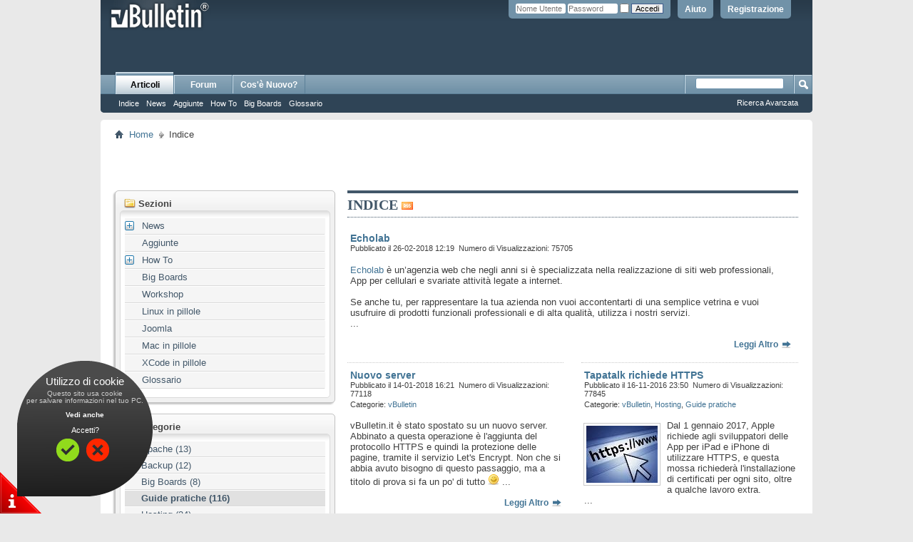

--- FILE ---
content_type: text/html; charset=UTF-8
request_url: https://www.vbulletin.it/?s=3ee747ed481fdbb9e11f4ec70b9faaa5
body_size: 8153
content:
<!DOCTYPE html PUBLIC "-//W3C//DTD XHTML 1.0 Transitional//EN" "http://www.w3.org/TR/xhtml1/DTD/xhtml1-transitional.dtd">
<html xmlns="http://www.w3.org/1999/xhtml" dir="ltr" lang="it">
<head>
    <meta http-equiv="Content-Type" content="text/html; charset=UTF-8" />
<meta id="e_vb_meta_bburl" name="vb_meta_bburl" content="https://www.vbulletin.it" />
<base href="https://www.vbulletin.it/" /><!--[if IE]></base><![endif]-->
<meta name="generator" content="vBulletin 4.2.2" />
<meta http-equiv="X-UA-Compatible" content="IE=9" />

	<link rel="Shortcut Icon" href="favicon.ico" type="image/x-icon" />


		<meta name="keywords" content="vbulletin, forum, portale, podotto, plugin, traduzione" />
		<meta name="description" content="Primo portale Italiano per il software vBulletin e prodotti correlati." />





<script type="text/javascript">
<!--
	if (typeof YAHOO === 'undefined') // Load ALL YUI Local
	{
		document.write('<script type="text/javascript" src="clientscript/yui/yuiloader-dom-event/yuiloader-dom-event.js?v=422"><\/script>');
		document.write('<script type="text/javascript" src="clientscript/yui/connection/connection-min.js?v=422"><\/script>');
		var yuipath = 'clientscript/yui';
		var yuicombopath = '';
		var remoteyui = false;
	}
	else	// Load Rest of YUI remotely (where possible)
	{
		var yuipath = 'clientscript/yui';
		var yuicombopath = '';
		var remoteyui = true;
		if (!yuicombopath)
		{
			document.write('<script type="text/javascript" src="clientscript/yui/connection/connection-min.js?v=422"><\/script>');
		}
	}
	var SESSIONURL = "s=b1070c6c462b6e8970823c9970c3ec17&";
	var SECURITYTOKEN = "guest";
	var IMGDIR_MISC = "images/misc";
	var IMGDIR_BUTTON = "images/buttons";
	var vb_disable_ajax = parseInt("0", 10);
	var SIMPLEVERSION = "422";
	var BBURL = "https://www.vbulletin.it";
	var LOGGEDIN = 0 > 0 ? true : false;
	var THIS_SCRIPT = "vbcms";
	var RELPATH = "";
	var PATHS = {
		forum : "",
		cms   : "",
		blog  : ""
	};
	var AJAXBASEURL = "https://www.vbulletin.it/";
// -->
</script>
<script type="text/javascript" src="https://www.vbulletin.it/clientscript/vbulletin-core.js?v=422"></script>



	<link rel="alternate" type="application/rss+xml" title="Forum Comunità italiana vBulletin Feed RSS" href="https://www.vbulletin.it/external.php?type=RSS2" />
	



	<link rel="stylesheet" type="text/css" href="css.php?styleid=1&amp;langid=4&amp;d=1656052497&amp;td=ltr&amp;sheet=bbcode.css,editor.css,popupmenu.css,reset-fonts.css,vbulletin.css,vbulletin-chrome.css,vbulletin-formcontrols.css," />

	<!--[if lt IE 8]>
	<link rel="stylesheet" type="text/css" href="css.php?styleid=1&amp;langid=4&amp;d=1656052497&amp;td=ltr&amp;sheet=popupmenu-ie.css,vbulletin-ie.css,vbulletin-chrome-ie.css,vbulletin-formcontrols-ie.css,editor-ie.css" />
	<![endif]-->


<!-- headinclude Cookie Law -->
<script src="/clientscript/jquery/jquery-1.6.4.min.js"></script>
<script src="/cookie/adsense-cookie-law.js"></script>
    
        <link rel="alternate" type="application/rss+xml" title="vBulletin.it - CMS Feed RSS" href="external.php?do=rss&amp;type=newcontent&amp;sectionid=1&amp;days=120&amp;count=10" />
    
    <title>vBulletin.it - Indice</title>
	
		<link rel="stylesheet" type="text/css" href="css.php?styleid=1&amp;langid=4&amp;d=1656052497&amp;td=ltr&amp;sheet=widgets.css,vbcms.css,postbit-lite.css,postlist.css,lightbox.css,overlay.css,tagcloud.css," />
	
    <!--[if lt IE 8]>
        <link rel="stylesheet" type="text/css" href="css.php?styleid=1&amp;langid=4&amp;d=1656052497&amp;td=ltr&amp;sheet=vbcms-ie.css,postbit-lite-ie.css,postlist-ie.css" />
    <![endif]-->
    <!--[if lt IE 7]>
	<script type="text/javascript">
		window.LESS_THAN_IE7 = true;
	</script>
    <![endif]-->
	<script type="text/javascript" src="clientscript/vbulletin_overlay.js?v=422"></script>
	<script type="text/javascript" src="clientscript/vbulletin_cms.js?v=422"></script>
	<script type="text/javascript" src="clientscript/vbulletin_ajax_htmlloader.js?v=422">
    </script>
    <!--[if IE 6]><link rel="stylesheet" type="text/css" href="css.php?styleid=1&amp;langid=4&amp;d=1656052497&amp;td=ltr&amp;sheet=forumbits-ie.css" /><![endif]--><!--[if lt IE 8]><link rel="stylesheet" type="text/css" href="css.php?styleid=1&amp;langid=4&amp;d=1656052497&amp;td=ltr&amp;sheet=forumbits-ie.css,sidebar-ie.css" /><![endif]--><link rel="stylesheet" type="text/css" href="css.php?styleid=1&amp;langid=4&amp;d=1656052497&amp;td=ltr&amp;sheet=additional.css" />

</head>
<body style="text-align:left">
<div class="above_body"> <!-- closing tag is in template navbar -->
<div id="header" class="floatcontainer doc_header">
	<div><a name="top" href="forum.php?s=b1070c6c462b6e8970823c9970c3ec17" class="logo-image"><img src="images/misc/vbulletin4_logo.png" alt="Forum Comunità italiana vBulletin - Powered by vBulletin" /></a></div>
	<div id="toplinks" class="toplinks">
		
			<ul class="nouser">
			
				<li><a href="register.php?s=b1070c6c462b6e8970823c9970c3ec17" rel="nofollow">Registrazione</a></li>
			
				<li><a rel="help" href="faq.php?s=b1070c6c462b6e8970823c9970c3ec17">Aiuto</a></li>
				<li>
			<script type="text/javascript" src="clientscript/vbulletin_md5.js?v=422"></script>
			<form id="navbar_loginform" action="login.php?s=b1070c6c462b6e8970823c9970c3ec17&amp;do=login" method="post" onsubmit="md5hash(vb_login_password, vb_login_md5password, vb_login_md5password_utf, 0)">
				<fieldset id="logindetails" class="logindetails">
					<div>
						<div>
					<input type="text" class="textbox default-value" name="vb_login_username" id="navbar_username" size="10" accesskey="u" tabindex="101" value="Nome Utente" />
					<input type="password" class="textbox" tabindex="102" name="vb_login_password" id="navbar_password" size="10" />
					<input type="text" class="textbox default-value" tabindex="102" name="vb_login_password_hint" id="navbar_password_hint" size="10" value="Password" style="display:none;" />
					<input type="checkbox" name="cookieuser" value="1" id="cb_cookieuser_navbar" class="cb_cookieuser_navbar" accesskey="c" tabindex="103" title="Ricordami?" />
					<input type="submit" class="loginbutton" tabindex="104" value="Accedi" title="Inserisci il tuo nome utente e la tua password nelle caselle fornite per accedere, o clicca il pulsante 'registrazione' per crearti un profilo." accesskey="s" />
						</div>
					</div>
				</fieldset>
				<!--div id="remember" class="remember">
					<label for="cb_cookieuser_navbar"><input type="checkbox" name="cookieuser" value="1" id="cb_cookieuser_navbar" class="cb_cookieuser_navbar" accesskey="c" tabindex="103" /> Ricordami?</label>
				</div-->

				<input type="hidden" name="s" value="b1070c6c462b6e8970823c9970c3ec17" />
				<input type="hidden" name="securitytoken" value="guest" />
				<input type="hidden" name="do" value="login" />
				<input type="hidden" name="vb_login_md5password" />
				<input type="hidden" name="vb_login_md5password_utf" />
			</form>
			<script type="text/javascript">
			YAHOO.util.Dom.setStyle('navbar_password_hint', "display", "inline");
			YAHOO.util.Dom.setStyle('navbar_password', "display", "none");
			vB_XHTML_Ready.subscribe(function()
			{
			//
				YAHOO.util.Event.on('navbar_username', "focus", navbar_username_focus);
				YAHOO.util.Event.on('navbar_username', "blur", navbar_username_blur);
				YAHOO.util.Event.on('navbar_password_hint', "focus", navbar_password_hint);
				YAHOO.util.Event.on('navbar_password', "blur", navbar_password);
			});
			
			function navbar_username_focus(e)
			{
			//
				var textbox = YAHOO.util.Event.getTarget(e);
				if (textbox.value == 'Nome Utente')
				{
				//
					textbox.value='';
					textbox.style.color='#000000';
				}
			}

			function navbar_username_blur(e)
			{
			//
				var textbox = YAHOO.util.Event.getTarget(e);
				if (textbox.value == '')
				{
				//
					textbox.value='Nome Utente';
					textbox.style.color='#777777';
				}
			}
			
			function navbar_password_hint(e)
			{
			//
				var textbox = YAHOO.util.Event.getTarget(e);
				
				YAHOO.util.Dom.setStyle('navbar_password_hint', "display", "none");
				YAHOO.util.Dom.setStyle('navbar_password', "display", "inline");
				YAHOO.util.Dom.get('navbar_password').focus();
			}

			function navbar_password(e)
			{
			//
				var textbox = YAHOO.util.Event.getTarget(e);
				
				if (textbox.value == '')
				{
					YAHOO.util.Dom.setStyle('navbar_password_hint', "display", "inline");
					YAHOO.util.Dom.setStyle('navbar_password', "display", "none");
				}
			}
			</script>
				</li>
				
			</ul>
		
	</div>
	<div class="ad_global_header">
		
		
	</div>
	<hr />
</div>
<div id="navbar" class="navbar">
	<ul id="navtabs" class="navtabs floatcontainer">
		
		
	
		<li class="selected" id="vbtab_cms">
			<a class="navtab" href="?s=b1070c6c462b6e8970823c9970c3ec17">Articoli</a>
		</li>
		
		
			<ul class="floatcontainer">
				
					
						
							<li id=""><a href="https://www.vbulletin.it/content/?s=b1070c6c462b6e8970823c9970c3ec17">Indice</a></li>
						
					
				
					
						
							<li id=""><a href="https://www.vbulletin.it/content/5-News?s=b1070c6c462b6e8970823c9970c3ec17">News</a></li>
						
					
				
					
						
							<li id=""><a href="https://www.vbulletin.it/content/241-aggiunte?s=b1070c6c462b6e8970823c9970c3ec17">Aggiunte</a></li>
						
					
				
					
						
							<li id=""><a href="https://www.vbulletin.it/content/54-how-to?s=b1070c6c462b6e8970823c9970c3ec17">How To</a></li>
						
					
				
					
						
							<li id=""><a href="https://www.vbulletin.it/content/64-big-boards?s=b1070c6c462b6e8970823c9970c3ec17">Big Boards</a></li>
						
					
				
					
						
							<li id=""><a href="https://www.vbulletin.it/content/50-glossario?s=b1070c6c462b6e8970823c9970c3ec17">Glossario</a></li>
						
					
				
			</ul>
		

	
		<li  id="vbtab_forum">
			<a class="navtab" href="forum.php?s=b1070c6c462b6e8970823c9970c3ec17">Forum</a>
		</li>
		
		

	
		<li  id="vbtab_whatsnew">
			<a class="navtab" href="activity.php?s=b1070c6c462b6e8970823c9970c3ec17">Cos'è Nuovo?</a>
		</li>
		
		

		
	</ul>
	
		<div id="globalsearch" class="globalsearch">
			<form action="search.php?s=b1070c6c462b6e8970823c9970c3ec17&amp;do=process" method="post" id="navbar_search" class="navbar_search">
				
				<input type="hidden" name="securitytoken" value="guest" />
				<input type="hidden" name="do" value="process" />
				<span class="textboxcontainer"><span><input type="text" value="" name="query" class="textbox" tabindex="99"/></span></span>
				<span class="buttoncontainer"><span><input type="image" class="searchbutton" src="images/buttons/search.png" name="submit" onclick="document.getElementById('navbar_search').submit;" tabindex="100"/></span></span>
			</form>
			<ul class="navbar_advanced_search">
				<li><a href="search.php?s=b1070c6c462b6e8970823c9970c3ec17" accesskey="4">Ricerca Avanzata</a></li>
				
			</ul>
		</div>
	
</div>
</div><!-- closing div for above_body -->

<div class="body_wrapper">
<div id="breadcrumb" class="breadcrumb">
	<ul class="floatcontainer">
		<li class="navbithome"><a href="index.php?s=b1070c6c462b6e8970823c9970c3ec17" accesskey="1"><img src="images/misc/navbit-home.png" alt="Home" /></a></li>
		
	<li class="navbit"><a href="?s=b1070c6c462b6e8970823c9970c3ec17">Home</a></li>

		
	<li class="navbit lastnavbit"><span>Indice</span></li>

	</ul>
	<hr />
</div>


<div id="ad_global_below_navbar"><center>
<script async src="https://pagead2.googlesyndication.com/pagead/js/adsbygoogle.js?client=ca-pub-3676897441085499"
     crossorigin="anonymous"></script>
<!-- 800x60 -->
<ins class="adsbygoogle"
     style="display:inline-block;width:800px;height:60px"
     data-ad-client="ca-pub-3676897441085499"
     data-ad-slot="6876910055"></ins>
<script>
     (adsbygoogle = window.adsbygoogle || []).push({});
</script></center></div>




<div class="vbcms_content">
<div id="doc3">
	<div id="bd">
		<div class="yui-gd">
			<div class="yui-u first yui-panel">
				<ul class="list_no_decoration widget_list" id="widgetlist_column1">
<li><script type="text/javascript">
<!--
	var IMGDIR_MISC = "images/misc";
	var vb_disable_ajax = parseInt("0", 10);

        /* Start Sections Widget Configuration */
        vbGlobal_SHOW_ALL_TREE_ELEMENTS_THRESHOLD = parseInt("5");
        /* End Seections Widget Configuration */
// -->
</script>
<script type="text/javascript">
<!--
	document.write('<script type="text/javascript" src="' + yuipath + '/treeview/treeview-min.js"></script>');
	loadVbCss(yuipath + '/treeview/assets/skins/sam/treeview.css');
//-->
</script>
<!-- end treeview css -->

<!-- custom treeview styles defined at template: headinclude -->

<!-- END VB Tree-Menu Implementation of YUI TreeView -->
<div class="cms_widget">
	<div class="block">
		<div class="cms_widget_header">
			<h3><img src="images/cms/sections.png" alt="" /> Sezioni</h3>
		</div>
		<div class="cms_widget_content widget_content">
			<div class="vb-tree-menu">
				<ul >
<li><a href="https://www.vbulletin.it/content/5-News?s=b1070c6c462b6e8970823c9970c3ec17" title="News">News</a>
<ul >
<li><a href="https://www.vbulletin.it/content/51-traduzioni?s=b1070c6c462b6e8970823c9970c3ec17" title="Traduzioni">Traduzioni</a>
</li>
<li><a href="https://www.vbulletin.it/content/52-prodotti?s=b1070c6c462b6e8970823c9970c3ec17" title="Prodotti">Prodotti</a>
</li>
</ul>
 
</li>
<li><a href="https://www.vbulletin.it/content/241-aggiunte?s=b1070c6c462b6e8970823c9970c3ec17" title="Aggiunte">Aggiunte</a>
</li>
<li><a href="https://www.vbulletin.it/content/54-how-to?s=b1070c6c462b6e8970823c9970c3ec17" title="How To">How To</a>
<ul >
<li><a href="https://www.vbulletin.it/content/60-seo-search-engine-optimization?s=b1070c6c462b6e8970823c9970c3ec17" title="SEO - Search Engine Optimization">SEO - Search Engine Optimization</a>
</li>
<li><a href="https://www.vbulletin.it/content/61-database?s=b1070c6c462b6e8970823c9970c3ec17" title="Database">Database</a>
</li>
<li><a href="https://www.vbulletin.it/content/63-operazioni-pianificate?s=b1070c6c462b6e8970823c9970c3ec17" title="Operazioni pianificate">Operazioni pianificate</a>
</li>
<li><a href="https://www.vbulletin.it/content/100-server?s=b1070c6c462b6e8970823c9970c3ec17" title="Server">Server</a>
</li>
<li><a href="https://www.vbulletin.it/content/109-vbulletin-4?s=b1070c6c462b6e8970823c9970c3ec17" title="vBulletin 4">vBulletin 4</a>
</li>
</ul>
 
</li>
<li><a href="https://www.vbulletin.it/content/64-big-boards?s=b1070c6c462b6e8970823c9970c3ec17" title="Big Boards">Big Boards</a>
</li>
<li><a href="https://www.vbulletin.it/content/53-Workshop?s=b1070c6c462b6e8970823c9970c3ec17" title="Workshop">Workshop</a>
</li>
<li><a href="https://www.vbulletin.it/content/204-linux-in-pillole?s=b1070c6c462b6e8970823c9970c3ec17" title="Linux in pillole">Linux in pillole</a>
</li>
<li><a href="https://www.vbulletin.it/content/252-joomla?s=b1070c6c462b6e8970823c9970c3ec17" title="Joomla">Joomla</a>
</li>
<li><a href="https://www.vbulletin.it/content/258-Mac-in-pillole?s=b1070c6c462b6e8970823c9970c3ec17" title="Mac in pillole">Mac in pillole</a>
</li>
<li><a href="https://www.vbulletin.it/content/260-xcode-in-pillole?s=b1070c6c462b6e8970823c9970c3ec17" title="XCode in pillole">XCode in pillole</a>
</li>
<li><a href="https://www.vbulletin.it/content/50-glossario?s=b1070c6c462b6e8970823c9970c3ec17" title="Glossario">Glossario</a>
</li></ul>
 
			</div>
				<noscript>
					<div class="cms_widget_sectionnav">
						<div class="cms_widget_sectionnav_page">
							
								
									<div class="main_menuitem" style="text-indent:20px">
								
								<a href="https://www.vbulletin.it/content/5-News?s=b1070c6c462b6e8970823c9970c3ec17">News</a></div>
							
								
									<div class="main_menuitem" style="text-indent:40px">
								
								<a href="https://www.vbulletin.it/content/51-traduzioni?s=b1070c6c462b6e8970823c9970c3ec17">Traduzioni</a></div>
							
								
									<div class="main_menuitem" style="text-indent:40px">
								
								<a href="https://www.vbulletin.it/content/52-prodotti?s=b1070c6c462b6e8970823c9970c3ec17">Prodotti</a></div>
							
								
									<div class="main_menuitem" style="text-indent:20px">
								
								<a href="https://www.vbulletin.it/content/241-aggiunte?s=b1070c6c462b6e8970823c9970c3ec17">Aggiunte</a></div>
							
								
									<div class="main_menuitem" style="text-indent:20px">
								
								<a href="https://www.vbulletin.it/content/54-how-to?s=b1070c6c462b6e8970823c9970c3ec17">How To</a></div>
							
								
									<div class="main_menuitem" style="text-indent:40px">
								
								<a href="https://www.vbulletin.it/content/60-seo-search-engine-optimization?s=b1070c6c462b6e8970823c9970c3ec17">SEO - Search Engine Optimization</a></div>
							
								
									<div class="main_menuitem" style="text-indent:40px">
								
								<a href="https://www.vbulletin.it/content/61-database?s=b1070c6c462b6e8970823c9970c3ec17">Database</a></div>
							
								
									<div class="main_menuitem" style="text-indent:40px">
								
								<a href="https://www.vbulletin.it/content/63-operazioni-pianificate?s=b1070c6c462b6e8970823c9970c3ec17">Operazioni pianificate</a></div>
							
								
									<div class="main_menuitem" style="text-indent:40px">
								
								<a href="https://www.vbulletin.it/content/100-server?s=b1070c6c462b6e8970823c9970c3ec17">Server</a></div>
							
								
									<div class="main_menuitem" style="text-indent:40px">
								
								<a href="https://www.vbulletin.it/content/109-vbulletin-4?s=b1070c6c462b6e8970823c9970c3ec17">vBulletin 4</a></div>
							
								
									<div class="main_menuitem" style="text-indent:20px">
								
								<a href="https://www.vbulletin.it/content/64-big-boards?s=b1070c6c462b6e8970823c9970c3ec17">Big Boards</a></div>
							
								
									<div class="main_menuitem" style="text-indent:20px">
								
								<a href="https://www.vbulletin.it/content/53-Workshop?s=b1070c6c462b6e8970823c9970c3ec17">Workshop</a></div>
							
								
									<div class="main_menuitem" style="text-indent:20px">
								
								<a href="https://www.vbulletin.it/content/204-linux-in-pillole?s=b1070c6c462b6e8970823c9970c3ec17">Linux in pillole</a></div>
							
								
									<div class="main_menuitem" style="text-indent:20px">
								
								<a href="https://www.vbulletin.it/content/252-joomla?s=b1070c6c462b6e8970823c9970c3ec17">Joomla</a></div>
							
								
									<div class="main_menuitem" style="text-indent:20px">
								
								<a href="https://www.vbulletin.it/content/258-Mac-in-pillole?s=b1070c6c462b6e8970823c9970c3ec17">Mac in pillole</a></div>
							
								
									<div class="main_menuitem" style="text-indent:20px">
								
								<a href="https://www.vbulletin.it/content/260-xcode-in-pillole?s=b1070c6c462b6e8970823c9970c3ec17">XCode in pillole</a></div>
							
								
									<div class="main_menuitem" style="text-indent:20px">
								
								<a href="https://www.vbulletin.it/content/50-glossario?s=b1070c6c462b6e8970823c9970c3ec17">Glossario</a></div>
							
						</div>
					</div>
				</noscript>			
		</div>
	</div>
</div>

<script type="text/javascript">
	initVbTreeMenus(false);
</script></li><li><div class="cms_widget category_widget">
	<div class="block">
		<div class="cms_widget_header">
			<h3><img src="images/cms/categories.png" alt="" /> Categorie</h3>
		</div>
		<div class="cms_widget_content widget_content">
			
				<div class="cat_main_menuitem main_menuitem">
					<a href="https://www.vbulletin.it/list/category/47-Apache?s=b1070c6c462b6e8970823c9970c3ec17">Apache (13)</a>
				</div>
			
				<div class="cat_main_menuitem main_menuitem">
					<a href="https://www.vbulletin.it/list/category/42-Backup?s=b1070c6c462b6e8970823c9970c3ec17">Backup (12)</a>
				</div>
			
				<div class="cat_main_menuitem main_menuitem">
					<a href="https://www.vbulletin.it/list/category/43-Big-Boards?s=b1070c6c462b6e8970823c9970c3ec17">Big Boards (8)</a>
				</div>
			
				<div class="cat_main_menuitem activeVBMenuItem active_menuitem">
					<a href="https://www.vbulletin.it/list/category/39-Guide-pratiche?s=b1070c6c462b6e8970823c9970c3ec17">Guide pratiche (116)</a>
				</div>
			
				<div class="cat_main_menuitem main_menuitem">
					<a href="https://www.vbulletin.it/list/category/35-Hosting?s=b1070c6c462b6e8970823c9970c3ec17">Hosting (34)</a>
				</div>
			
				<div class="cat_main_menuitem main_menuitem">
					<a href="https://www.vbulletin.it/list/category/38-How-To?s=b1070c6c462b6e8970823c9970c3ec17">How-To (114)</a>
				</div>
			
				<div class="cat_main_menuitem main_menuitem">
					<a href="https://www.vbulletin.it/list/category/45-HTML?s=b1070c6c462b6e8970823c9970c3ec17">HTML (4)</a>
				</div>
			
				<div class="cat_main_menuitem main_menuitem">
					<a href="https://www.vbulletin.it/list/category/44-Installazione?s=b1070c6c462b6e8970823c9970c3ec17">Installazione (31)</a>
				</div>
			
				<div class="cat_main_menuitem main_menuitem">
					<a href="https://www.vbulletin.it/list/category/46-Intelligenza-Artificiale?s=b1070c6c462b6e8970823c9970c3ec17">Intelligenza Artificiale (3)</a>
				</div>
			
				<div class="cat_main_menuitem main_menuitem">
					<a href="https://www.vbulletin.it/list/category/48-Mercatino?s=b1070c6c462b6e8970823c9970c3ec17">Mercatino (12)</a>
				</div>
			
				<div class="cat_main_menuitem main_menuitem">
					<a href="https://www.vbulletin.it/list/category/41-NAS?s=b1070c6c462b6e8970823c9970c3ec17">NAS (4)</a>
				</div>
			
				<div class="cat_main_menuitem main_menuitem">
					<a href="https://www.vbulletin.it/list/category/36-Registrazione-domini?s=b1070c6c462b6e8970823c9970c3ec17">Registrazione domini (4)</a>
				</div>
			
				<div class="cat_main_menuitem main_menuitem">
					<a href="https://www.vbulletin.it/list/category/40-SEO?s=b1070c6c462b6e8970823c9970c3ec17">SEO (17)</a>
				</div>
			
				<div class="cat_main_menuitem main_menuitem">
					<a href="https://www.vbulletin.it/list/category/37-Servizi-professionali?s=b1070c6c462b6e8970823c9970c3ec17">Servizi professionali (26)</a>
				</div>
			
				<div class="cat_main_menuitem main_menuitem">
					<a href="https://www.vbulletin.it/list/category/33-vBulletin?s=b1070c6c462b6e8970823c9970c3ec17">vBulletin (96)</a>
				</div>
			
		</div>
	</div>
</div></li>
</ul>
			</div>
			<div class="yui-u yui-panel">
				<ul class="list_no_decoration widget_list" id="widgetlist_column2">
<li>

	<div class="title">
	<!-- section page title div -->
		<h1 class="header">
			<span>Indice</span>
			
			
				<a href="external.php?do=rss&amp;type=newcontent&amp;sectionid=1&amp;days=120&amp;count=10"><img src="images/misc/rss_40b.png" alt="Feed RSS" /></a>
			
		</h1>
		
			
		

	</div>
	<!-- closes section page title div -->
	

	<div id="section_content">
		
	<div class="fullwidth">
		<!-- styles defined in template: headinclude -->


<div class="article_preview">
	
	<div class="title">
		<h3 class="article_preview">
			<a href="https://www.vbulletin.it/content/283-Echolab?s=b1070c6c462b6e8970823c9970c3ec17"><span>Echolab</span></a>&nbsp;
		
		</h3>
	</div>
	

	
	<div class="cms_article_username">
		

		
            
                    Pubblicato il 26-02-2018  12:19
            
        
		

		
			&nbsp;Numero di Visualizzazioni: 75705&nbsp;
		

 		

	</div>
	
	


	<div class="fullwidth article_preview_contents showpreviewonly restore">
		
			
		
		<div>
                        <br />
			<div class="cms_article_txt_content postcontainer">
			<a href="https://www.echolab.it/" target="_blank">Echolab</a> è un’agenzia web che negli anni si è specializzata nella realizzazione di siti web professionali, App per cellulari e svariate attività legate a  internet.<br />
<br />
Se anche tu, per rappresentare la tua azienda non vuoi accontentarti di una semplice vetrina e vuoi usufruire di prodotti funzionali professionali e di alta qualità, utilizza i nostri servizi.<br />

			...
			</div>
		</div>
	</div>

	<div class="fullwidth">

		
			<span class="cms_article_readmore"><a href="https://www.vbulletin.it/content/283-Echolab?s=b1070c6c462b6e8970823c9970c3ec17">Leggi Altro <img src="images/cms/read_more-right.png" alt="Leggi Altro" /></a>
			</span>
		

		
	</div>
</div>

	</div>



	
		
	
		
			
				<div class="fullwidth">
					<div class="leftcol cms_separator">
						<!-- styles defined in template: headinclude -->


<div class="article_preview">
	
	<div class="title">
		<h3 class="article_preview">
			<a href="https://www.vbulletin.it/content/282-Nuovo-server?s=b1070c6c462b6e8970823c9970c3ec17"><span>Nuovo server</span></a>&nbsp;
		
		</h3>
	</div>
	

	
	<div class="cms_article_username">
		

		
            
                    Pubblicato il 14-01-2018  16:21
            
        
		

		
			&nbsp;Numero di Visualizzazioni: 77118&nbsp;
		

 		

	</div>
	
	
		<div class="cms_article_section_location">
			<ol class="commalist">
				<li>Categorie:</li>
				
					<li><a href="https://www.vbulletin.it/list/category/33-vBulletin?s=b1070c6c462b6e8970823c9970c3ec17">vBulletin</a></li>
				
			</ol>
		</div>
	


	<div class="fullwidth article_preview_contents showpreviewonly restore">
		
			
		
		<div>
                        <br />
			<div class="cms_article_txt_content postcontainer">
			vBulletin.it è stato spostato su un nuovo server. Abbinato a questa operazione è l'aggiunta del protocollo HTTPS e quindi la protezione delle pagine, tramite il servizio Let's Encrypt. Non che si abbia avuto bisogno di questo passaggio, ma a titolo di prova si fa un po' di tutto <img src="https://www.vbulletin.it/images/smilies/smile.png" border="0" alt="" title="Smile" class="inlineimg" />
			...
			</div>
		</div>
	</div>

	<div class="fullwidth">

		
			<span class="cms_article_readmore"><a href="https://www.vbulletin.it/content/282-Nuovo-server?s=b1070c6c462b6e8970823c9970c3ec17">Leggi Altro <img src="images/cms/read_more-right.png" alt="Leggi Altro" /></a>
			</span>
		

		
	</div>
</div>

					</div>
			
		
	
		
			
					<div class="rightcol cms_separator">
						<!-- styles defined in template: headinclude -->


<div class="article_preview">
	
	<div class="title">
		<h3 class="article_preview">
			<a href="https://www.vbulletin.it/content/280-Tapatalk-richiede-HTTPS?s=b1070c6c462b6e8970823c9970c3ec17"><span>Tapatalk richiede HTTPS</span></a>&nbsp;
		
		</h3>
	</div>
	

	
	<div class="cms_article_username">
		

		
            
                    Pubblicato il 16-11-2016  23:50
            
        
		

		
			&nbsp;Numero di Visualizzazioni: 77845&nbsp;
		

 		

	</div>
	
	
		<div class="cms_article_section_location">
			<ol class="commalist">
				<li>Categorie:</li>
				
					<li><a href="https://www.vbulletin.it/list/category/33-vBulletin?s=b1070c6c462b6e8970823c9970c3ec17">vBulletin</a>,</li>
				
					<li><a href="https://www.vbulletin.it/list/category/35-Hosting?s=b1070c6c462b6e8970823c9970c3ec17">Hosting</a>,</li>
				
					<li><a href="https://www.vbulletin.it/list/category/39-Guide-pratiche?s=b1070c6c462b6e8970823c9970c3ec17">Guide pratiche</a></li>
				
			</ol>
		</div>
	


	<div class="fullwidth article_preview_contents showpreviewonly restore">
		
			
				<a href="https://www.vbulletin.it/content/280-Tapatalk-richiede-HTTPS?s=b1070c6c462b6e8970823c9970c3ec17">
				<img class="cms_article_preview_image" src="attachment.php?attachmentid=2056&amp;cid=18&amp;thumb=1&amp;stc=1" alt="Anteprima Articolo"  /></a>
			
		
		<div>
                        <br />
			<div class="cms_article_txt_content postcontainer">
			Dal 1 gennaio 2017, Apple richiede agli sviluppatori delle App per iPad e iPhone di utilizzare HTTPS, e questa mossa richiederà l'installazione di certificati per ogni sito, oltre a qualche lavoro extra.<br />

			...
			</div>
		</div>
	</div>

	<div class="fullwidth">

		
			<span class="cms_article_readmore"><a href="https://www.vbulletin.it/content/280-Tapatalk-richiede-HTTPS?s=b1070c6c462b6e8970823c9970c3ec17">Leggi Altro <img src="images/cms/read_more-right.png" alt="Leggi Altro" /></a>
			</span>
		

		
	</div>
</div>

					</div>
				</div>
			
		
	
		
			
				<div class="fullwidth">
					<div class="leftcol cms_separator">
						<!-- styles defined in template: headinclude -->


<div class="article_preview">
	
	<div class="title">
		<h3 class="article_preview">
			<a href="https://www.vbulletin.it/content/279-Benvenuto-Bekappo?s=b1070c6c462b6e8970823c9970c3ec17"><span>Benvenuto Bekappo!!!</span></a>&nbsp;
		
		</h3>
	</div>
	

	
	<div class="cms_article_username">
		

		
            
                    Pubblicato il 27-10-2016  10:00
            
        
		

		
			&nbsp;Numero di Visualizzazioni: 69446&nbsp;
		

 		

	</div>
	
	


	<div class="fullwidth article_preview_contents showpreviewonly restore">
		
			
				<a href="https://www.vbulletin.it/content/279-Benvenuto-Bekappo?s=b1070c6c462b6e8970823c9970c3ec17">
				<img class="cms_article_preview_image" src="attachment.php?attachmentid=2054&amp;cid=18&amp;thumb=1&amp;stc=1" alt="Anteprima Articolo"  /></a>
			
		
		<div>
                        <br />
			<div class="cms_article_txt_content postcontainer">
			Backup dei tuoi siti, in piena sicurezza e su qualsiasi supporto rimovibile usb.<br />
<br />
Dopo mesi di lavoro è arrivato Bekappo, il dispositivo che consente il salvataggio dei tuoi siti web. Grazie ad esso potrai salvare su un dispositivo usb i tuoi siti senza il rischio di perdere i tuoi dati.<br />

			...
			</div>
		</div>
	</div>

	<div class="fullwidth">

		
			<span class="cms_article_readmore"><a href="https://www.vbulletin.it/content/279-Benvenuto-Bekappo?s=b1070c6c462b6e8970823c9970c3ec17">Leggi Altro <img src="images/cms/read_more-right.png" alt="Leggi Altro" /></a>
			</span>
		

		
	</div>
</div>

					</div>
			
		
	
		
			
					<div class="rightcol cms_separator">
						<!-- styles defined in template: headinclude -->


<div class="article_preview">
	
	<div class="title">
		<h3 class="article_preview">
			<a href="https://www.vbulletin.it/content/275-Portale-Australia-un-grande-forum-grazie-ad-un-grandissimo-forum?s=b1070c6c462b6e8970823c9970c3ec17"><span>Portale Australia, un grande forum grazie ad un grandissimo forum</span></a>&nbsp;
		
		</h3>
	</div>
	

	
	<div class="cms_article_username">
		

		
            
                    Pubblicato il 24-08-2015  13:57
            
        
		

		
			&nbsp;Numero di Visualizzazioni: 64160&nbsp;
		

 		

	</div>
	
	


	<div class="fullwidth article_preview_contents showpreviewonly restore">
		
			
		
		<div>
                        <br />
			<div class="cms_article_txt_content postcontainer">
			Il <a href="http://www.portaleaustralia.com/" target="_blank" rel="nofollow"><b>forum sull'Australia</b></a> più visitato deve molto agli utenti che ogni giorno partecipano, aumentando costantemente il valore del forum stesso, con consigli, articoli e notizie.<br />
Ma questo è stato possibile solo dopo lunghi mesi di pianificazione e studio, oltre al marketing, studio e approfondimento della piattaforma vBulletin stessa, ad oggi la migliore.<br />

			...
			</div>
		</div>
	</div>

	<div class="fullwidth">

		
			<span class="cms_article_readmore"><a href="https://www.vbulletin.it/content/275-Portale-Australia-un-grande-forum-grazie-ad-un-grandissimo-forum?s=b1070c6c462b6e8970823c9970c3ec17">Leggi Altro <img src="images/cms/read_more-right.png" alt="Leggi Altro" /></a>
			</span>
		

		
	</div>
</div>

					</div>
				</div>
			
		
	
		
			
				<div class="fullwidth">
					<div class="leftcol cms_separator">
						<!-- styles defined in template: headinclude -->


<div class="article_preview">
	
	<div class="title">
		<h3 class="article_preview">
			<a href="https://www.vbulletin.it/content/274-Versione-PHP-5-4-0-richiesta-per-aggiornamento-del-forum?s=b1070c6c462b6e8970823c9970c3ec17"><span>Versione PHP 5.4.0 richiesta per aggiornamento del forum?</span></a>&nbsp;
		
		</h3>
	</div>
	

	
	<div class="cms_article_username">
		

		
            
                    Pubblicato il 13-07-2015  09:00
            
        
		

		
			&nbsp;Numero di Visualizzazioni: 61497&nbsp;
		

 		

	</div>
	
	


	<div class="fullwidth article_preview_contents showpreviewonly restore">
		
			
		
		<div>
                        <br />
			<div class="cms_article_txt_content postcontainer">
			In piccole lettere troviamo questa informazione che da partire della versione 4.2.3 vi sarebbe necessaria almeno la versione 5.4.0 di PHP ... che però non è vero. Ieri ho installato un nuovo forum e si installa e gira perfettamente con la versione 5.3.<br />

			...
			</div>
		</div>
	</div>

	<div class="fullwidth">

		
			<span class="cms_article_readmore"><a href="https://www.vbulletin.it/content/274-Versione-PHP-5-4-0-richiesta-per-aggiornamento-del-forum?s=b1070c6c462b6e8970823c9970c3ec17">Leggi Altro <img src="images/cms/read_more-right.png" alt="Leggi Altro" /></a>
			</span>
		

		
	</div>
</div>

					</div>
			
		
	
		
			
					<div class="rightcol cms_separator">
						<!-- styles defined in template: headinclude -->


<div class="article_preview">
	
	<div class="title">
		<h3 class="article_preview">
			<a href="https://www.vbulletin.it/content/273-Chiarimenti-in-merito-all-attuazione-della-normativa-in-materia-di-cookie?s=b1070c6c462b6e8970823c9970c3ec17"><span>Chiarimenti in merito all'attuazione della normativa in materia di cookie</span></a>&nbsp;
		
		</h3>
	</div>
	

	
	<div class="cms_article_username">
		

		
            
                    Pubblicato il 10-06-2015  08:25
            
        
		

		
			&nbsp;Numero di Visualizzazioni: 96390&nbsp;
		

 		

	</div>
	
	
		<div class="cms_article_section_location">
			<ol class="commalist">
				<li>Categorie:</li>
				
					<li><a href="https://www.vbulletin.it/list/category/33-vBulletin?s=b1070c6c462b6e8970823c9970c3ec17">vBulletin</a>,</li>
				
					<li><a href="https://www.vbulletin.it/list/category/35-Hosting?s=b1070c6c462b6e8970823c9970c3ec17">Hosting</a>,</li>
				
					<li><a href="https://www.vbulletin.it/list/category/36-Registrazione-domini?s=b1070c6c462b6e8970823c9970c3ec17">Registrazione domini</a></li>
				
			</ol>
		</div>
	


	<div class="fullwidth article_preview_contents showpreviewonly restore">
		
			
		
		<div>
                        <br />
			<div class="cms_article_txt_content postcontainer">
			Sono pervenute al Garante numerose richieste - provenienti in particolare da piccoli gestori - concernenti alcuni punti del provvedimento in materia di cookie dell'8 maggio 2014.<br />

			...
			</div>
		</div>
	</div>

	<div class="fullwidth">

		
			<span class="cms_article_readmore"><a href="https://www.vbulletin.it/content/273-Chiarimenti-in-merito-all-attuazione-della-normativa-in-materia-di-cookie?s=b1070c6c462b6e8970823c9970c3ec17">Leggi Altro <img src="images/cms/read_more-right.png" alt="Leggi Altro" /></a>
			</span>
		

		
	</div>
</div>

					</div>
				</div>
			
		
	
	
	


	<hr class="none" />
	</div>

	
		<script type="text/javascript" src="clientscript/vbulletin_lightbox.js?v=422"></script>
		<script type="text/javascript">
		<!--
		vBulletin.register_control("vB_Lightbox_Container", "section_content", 1);
		//-->
		</script>
	

	


	<div id="below_contentlist" class="fullwidth">
		<form action="content?s=b1070c6c462b6e8970823c9970c3ec17&amp;page=11" method="get" class="pagination popupmenu nohovermenu">
<input type="hidden" name="s" value="b1070c6c462b6e8970823c9970c3ec17" />
	
		<span><a href="javascript://" class="popupctrl">Pagina 1 di 25</a></span>
		
		
		
		<span class="selected"><a href="javascript://" title="Risultati da 1 a 7 di 173">1</a></span><span><a href="content?s=b1070c6c462b6e8970823c9970c3ec17&amp;page=2" title="Visualizza risultati da 8 a 14 di 173">2</a></span><span><a href="content?s=b1070c6c462b6e8970823c9970c3ec17&amp;page=3" title="Visualizza risultati da 15 a 21 di 173">3</a></span><span><a href="content?s=b1070c6c462b6e8970823c9970c3ec17&amp;page=11" title="Visualizza risultati da 71 a 77 di 173"><!--+10-->11</a></span>
		
		<span class="separator">...</span>
		
		
		<span class="prev_next"><a rel="next" href="content?s=b1070c6c462b6e8970823c9970c3ec17&amp;page=2" title="Pagina Successiva - Risultati da 8 a 14 di 173"><img src="images/pagination/next-right.png" alt="Successiva" /></a></span>
		
		
		<span class="first_last"><a href="content?s=b1070c6c462b6e8970823c9970c3ec17&amp;page=25" title="Ultima Pagina - Risultati da 169 a 173 di 173">Ultima<img src="images/pagination/last-right.png" alt="Ultima" /></a></span>
		
	
	<ul class="popupbody popuphover">
		<li class="formsubmit jumptopage"><label>Vai alla pagina: <input type="text" name="page" size="4" /></label> <input type="submit" class="button" value="Vai" /></li>
	</ul>
</form>
	</div>

</li>
</ul>
			</div>
		</div>
	</div>
</div>

</div>

<div style="clear: left">
  
  <div id="ad_global_above_footer"><!-- EU Cookie Mod -->
<link rel="stylesheet" type="text/css" href="cookie/main.css"/>
<script type="text/javascript" src="cookie/cookie.js"></script>
<script type="text/javascript" src="cookie/cookie2.js" read_more="faq.php?faq=vb3_board_faq#faq_eu_cookie_law"></script><center>
<script async src="https://pagead2.googlesyndication.com/pagead/js/adsbygoogle.js?client=ca-pub-3676897441085499"
     crossorigin="anonymous"></script>
<ins class="adsbygoogle"
     style="display:inline-block;width:720px;height:120px"
     data-ad-client="ca-pub-3676897441085499"
     data-ad-slot="4123217221"></ins>
<script>
     (adsbygoogle = window.adsbygoogle || []).push({});
</script></center></div>
</div>

<div id="footer" class="floatcontainer footer">

	<form action="forum.php" method="get" id="footer_select" class="footer_select">

		
			<select name="styleid" onchange="switch_id(this, 'style')">
				<optgroup label="Scelta Rapida Stile"><option class="hidden"></option></optgroup>
				
					
					<optgroup label="&nbsp;Stili Standard">
									
					
	<option value="1" class="" selected="selected">-- Default Style</option>

					
					</optgroup>
										
				
				
					
					<optgroup label="&nbsp;Stili Mobili">
					
					
	<option value="2" class="" >-- Default Mobile Style</option>

					
					</optgroup>
										
				
			</select>	
		
		
		
			<select name="langid" onchange="switch_id(this, 'lang')">
				<optgroup label="Scelta Rapida Lingua">
					
	<option value="1" class="" >-- English (US)</option>

	<option value="4" class="" selected="selected">-- Italiano (IT)</option>

				</optgroup>
			</select>
		
	</form>

	<ul id="footer_links" class="footer_links">
		
		
		
		
		
		
		<li><a href="privacy.html">Informativa sulla Privacy</a></li>
		
		<li><a href="#top" onclick="document.location.hash='top'; return false;">Cima</a></li>
	</ul>
	
	
	
	
	<script type="text/javascript">
	<!--
		// Main vBulletin Javascript Initialization
		vBulletin_init();
	//-->
	</script>
        
</div>
</div> <!-- closing div for body_wrapper -->

<div class="below_body">
<div id="footer_time" class="shade footer_time">Tutti gli orari sono GMT +2. Adesso sono le <span class="time">04:16</span>.</div>

<div id="footer_copyright" class="shade footer_copyright">
	<!-- Do not remove this copyright notice -->
	Powered by <a href="https://www.vbulletin.com" id="vbulletinlink">vBulletin&reg;</a> Version 4.2.2 <br />Copyright &copy; 2025 vBulletin Solutions, Inc. All rights reserved. 
	<!-- Do not remove this copyright notice -->	
</div>
<div id="footer_morecopyright" class="shade footer_morecopyright">
	<!-- Do not remove cronimage or your scheduled tasks will cease to function -->
	
	<!-- Do not remove cronimage or your scheduled tasks will cease to function -->
	Copyright © 2002 - 2020,  vBulletin.it<br />Unofficial vBulletin web site<br />P. IVA: 02614690598
	
</div>
 

</div>
</body>
</html>

--- FILE ---
content_type: text/html; charset=utf-8
request_url: https://www.google.com/recaptcha/api2/aframe
body_size: 267
content:
<!DOCTYPE HTML><html><head><meta http-equiv="content-type" content="text/html; charset=UTF-8"></head><body><script nonce="yh0zXgCBkbbj0dL_TSLL8g">/** Anti-fraud and anti-abuse applications only. See google.com/recaptcha */ try{var clients={'sodar':'https://pagead2.googlesyndication.com/pagead/sodar?'};window.addEventListener("message",function(a){try{if(a.source===window.parent){var b=JSON.parse(a.data);var c=clients[b['id']];if(c){var d=document.createElement('img');d.src=c+b['params']+'&rc='+(localStorage.getItem("rc::a")?sessionStorage.getItem("rc::b"):"");window.document.body.appendChild(d);sessionStorage.setItem("rc::e",parseInt(sessionStorage.getItem("rc::e")||0)+1);localStorage.setItem("rc::h",'1762827392741');}}}catch(b){}});window.parent.postMessage("_grecaptcha_ready", "*");}catch(b){}</script></body></html>

--- FILE ---
content_type: text/css;charset=UTF-8
request_url: https://www.vbulletin.it/css.php?styleid=1&langid=4&d=1656052497&td=ltr&sheet=additional.css
body_size: 22
content:
.langsel {
height: 20px;
left: 5px;
position: absolute;
text-align: left;
top: 5px;
width: 100%;
}

.rbs_header_1 {
height: 70px;
left: 0px;
position: absolute;
text-align: right;
top: 90px;
width: 100%;
}

.rbs_header_2 {
height: 70px;
left: 515px;
position: absolute;
text-align: right;
top: 35px;
width: 468px;
}

--- FILE ---
content_type: text/css
request_url: https://www.vbulletin.it/cookie/main.css
body_size: 403
content:
#hi-eu-opt-in .opt-in-splash {	position: fixed;	bottom: 0px;	left: 0px;	width: 58px;	height: 58px;}#hi-eu-opt-in .opt-in-splash.unconfirmed {	background: url(sprite.png) no-repeat scroll 0 -10px transparent;	cursor: pointer;}#hi-eu-opt-in .opt-in-splash.confirmed {	background: url(sprite.png) no-repeat scroll 0 -68px transparent;}#hi-cookie-box {	background: url(sprite.png) no-repeat -64px 0;	width:190px;	height:190px;	font-size:11px;	text-align: center!important;	color:#fff;	font-family:Arial, Helvetica, sans-serif;	position: fixed;	bottom: 24px;	left: 24px;}#hi-cookie-box p {text-align: center!important}#hi-cookie-close  {display:block;float:right;background: #222;padding:3px 7px;border-radius:3px; cursor: pointer}#hi-cookie-close:hover {background:#666;color:#fff!important}#hi-cookie-box p {padding:0;margin:0}#hi-cookie-box .hi-cookie-head {font-size:15px;padding:20px 0 3px 0}#hi-cookie-box .hi-cookie-intro {color:#ccc; font-size: 10px;padding-bottom: 10px; line-height: 1em; white-space: pre}#hi-cookie-box a{color:#fff;font-weight:700;text-decoration:none}#hi-cookie-box a:hover {color:#ccc}#hi-cookie-box .hi-cookie-power {font-size: 9px}#hi-cookie-box div.hi-cookie-btn {cursor: pointer; margin:5px 10px 8px 55px;float: left; display:block;background:url(sprite.png) no-repeat 0 -126px;width:32px;height:32px;text-indent:-100000px}#hi-cookie-box div.hi-cookie-btn.agree {margin-left:55px; background-position: 0 -126px;}#hi-cookie-box div.hi-cookie-btn.disagree {margin-left:0;background-position: -32px -126px}#hi-cookie-box div.hi-cookie-btn.agree:hover {background-position: 0 -158px}#hi-cookie-box div.hi-cookie-btn.disagree:hover {background-position: -32px -158px}

--- FILE ---
content_type: text/javascript
request_url: https://www.vbulletin.it/cookie/adsense-cookie-law.js
body_size: 544
content:
var ACLcookie = ACLleggiCookie('eu-opt-in') == '1';

function ACLleggiCookie(nomeCookie)
{
    if (document.cookie.length > 0)
    {
        var inizio = document.cookie.indexOf(nomeCookie + "=");
        if (inizio != -1)
        {
            inizio = inizio + nomeCookie.length + 1;
            var fine = document.cookie.indexOf(";", inizio);
            if (fine == -1) fine = document.cookie.length;
            return unescape(document.cookie.substring(inizio, fine));
        }
    }
    return "";
}

function ACLcaricaBanner()
{
    var t = 300;

    $('.adsense-cookie-law').each
    (
        function() 
        {
            var banner = $(this);
            setTimeout
            (
                function()
                {
                    var c = banner.data('client');
                    var s = banner.data('slot');
                    var w = banner.data('width');
                    var h = banner.data('height');
                    var adsense = '<scr' + 'ipt>\n'
                        + 'google_ad_client = "' + c + '";\n'
                        + 'google_ad_slot = "' + s + '";\n'
                        + 'google_ad_width = ' + w + ';\n'
                        + 'google_ad_height = ' + h + ';\n'
                        + '</scr' + 'ipt>';
                    var a = document.createElement('ads');
                    var s = document.createElement('script');
                    var w = document.write;
                    document.write = (
                    function(params)
                    {
                        a.innerHTML = params;
                        document.write = w;
                    }
                    );
                    s.setAttribute('type', 'text/javascript');
                    s.setAttribute('src', 'http://pagead2.googlesyndication.com/pagead/show_ads.js');
                    banner.html(adsense).append(a).append(s);
                }, 
                t
            );
            t += 300;
        }
    );
}

$(
    function()
    {
        if (ACLcookie)
        {
            ACLcaricaBanner();
            return;
        }

        $('.adsense-cookie-law').each
        (
            function()
            {
                $(this).css
                (
                    {
                        'background-color': '#CCC',
                        'width': $(this).data('width'),
                        'height': $(this).data('height')
                    }
                );
            }
        );
    }
);

